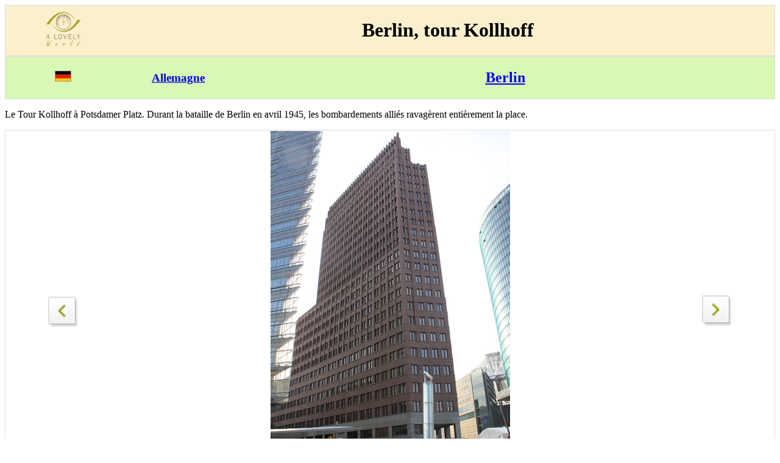

--- FILE ---
content_type: text/html
request_url: https://www.alovelyworld.com/weballem/htmfr/berlin-tour-kollhoff.htm
body_size: 770
content:
<!DOCTYPE html>
<html lang="fr">
<head>
<link rel="canonical" href="https://www.alovelyworld.com/weballem/htmfr/berlin-tour-kollhoff.htm">
<meta charset="utf-8" />
<meta name="viewport" content="width=device-width" />
<title>Berlin, tour Kollhoff</title>
<meta name="Description" content="Le Tour Kollhoff &agrave; Potsdamer Platz. Durant la bataille de Berlin en avril 1945, les bombardements alli&eacute;s ravag&egrave;rent enti&egrave;rement la place.">
<style>
table {
border-collapse: collapse;
border-spacing: 0;
width: 100%;
border: 1px solid #ddd;
}
tr:nth-child(even){background-color: #f2f2f2}
</style>
</head>
<body>
<div style="overflow-x:auto;">
<table style="width:100%; text-align: center; vertical-align: middle;background-color: #faf0cc">
<tr>
<td style="width:15%"><a href="https://www.alovelyworld.com/index.html"><img src="../../images/logo.png" alt="A lovely World" width="60" height="60"></a></td>
<td style="width:85%"><h1>Berlin, tour Kollhoff</h1></td>
</tr>
</table>
<table style="width:100%; text-align: center; vertical-align: middle;background-color: #d9f7b5">
<tr>
<td style="width:15%"><a href="https://www.alovelyworld.com/weballem/index.html" title="Allemagne"><img src="../../images/flag2/allemagne.gif" alt="Allemagne"></a></td>
<td style="width:15%"><a href="https://www.alovelyworld.com/weballem/index.html" title="Allemagne"><h3>Allemagne</h3></a></td>
<td style="width:70%"><a href="https://www.alovelyworld.com/weballem/htmfr/berlin.htm"><h2>Berlin</h2></a></td>
</tr>
</table>
<p>Le Tour Kollhoff &agrave; Potsdamer Platz. Durant la bataille de Berlin en avril 1945, les bombardements alli&eacute;s ravag&egrave;rent enti&egrave;rement la place.
</p>
<table style="width:100%; text-align: center; vertical-align: middle;">
<tr>
<td style="width:15%"><a href="https://www.alovelyworld.com/weballem/htmfr/berlin-potsdamer-platz.htm" title="Potsdamer Platz"><img src="https://www.alovelyworld.com/images/btn_left2.png" alt="Potsdamer Platz" width="50" height="50"  ALIGN="center" ></a>
</td>
<td style="width:70%"><picture alt="a">
<source media="(min-width: 45em)" srcset="https://www.alovelyworld.com/photos/weballem/gimage/all164.jpg" width="450" height="675">
<source srcset="https://www.alovelyworld.com/photos/weballem/pimage/all164.jpg 2x" width="160" height="240">
<img src="https://www.alovelyworld.com/photos/weballem/gimage/all164.jpg">
</picture>
</td>
<td style="width:15%"><a href="https://www.alovelyworld.com/weballem/htmfr/berlin-promenade-gabriele-tergit.htm" title="&nomright&"><img src="https://www.alovelyworld.com/images/btn_right2.png" alt="Gabriele Tergit"  width="50" height="50"></a>
</td>
</tr>
</table>
<p></p>
<p><center>Copyright &copy; 1999-2025. Dominique G, All Rights Reserved</center>
</p>
<p>
<center>
<a href="https://www.facebook.com/?href=https://www.alovelyworld.com" data-layout="standard" data-colorscheme="dark" data-action="like" data-show-faces="false" data-share="false"><img src="../../images/facebook.png"></a>
</center></p>
</div>
</body>
</html>
